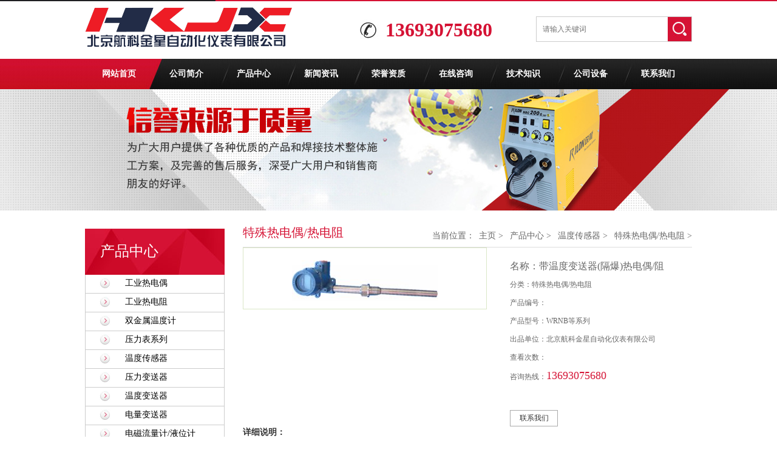

--- FILE ---
content_type: text/html
request_url: http://www.jxyb8.com/product/wenduchuanganyi/teshuredianou_redianzu/109.html
body_size: 7342
content:
<!DOCTYPE html>
<html xmlns="http://www.w3.org/1999/xhtml">
<head>
<meta http-equiv="Content-Type" content="text/html; charset=utf-8" />
<title>带温度变送器(隔爆)热电偶/阻_供应铂铑热电偶_耐磨热电阻和双金属温度计—北京航科金星自动化仪表有限公司</title>
<meta name="keywords" content="带,温度,变送器,隔爆,热电偶,阻,品,详细,介绍," />
<meta name="description" content="品详细介绍： 应用 热电偶 通常和显示仪表、记录仪表、电子计算机等配套使用，输出4-20mA，直接测量生产现场存在碳氯化合物等爆炸物的-200℃-1300℃范围内液体、蒸汽的气体质以及固" />
<link rel="stylesheet" type="text/css" href="/style/css/system.css" />
<link rel="stylesheet" type="text/css" href="/style/css/style.css">
<meta http-equiv="mobile-agent" content="format=xhtml;url=/m/view.php?aid=109">
<script type="text/javascript">if(window.location.toString().indexOf('pref=padindex') != -1){}else{if(/AppleWebKit.*Mobile/i.test(navigator.userAgent) || (/MIDP|SymbianOS|NOKIA|SAMSUNG|LG|NEC|TCL|Alcatel|BIRD|DBTEL|Dopod|PHILIPS|HAIER|LENOVO|MOT-|Nokia|SonyEricsson|SIE-|Amoi|ZTE/.test(navigator.userAgent))){if(window.location.href.indexOf("?mobile")<0){try{if(/Android|Windows Phone|webOS|iPhone|iPod|BlackBerry/i.test(navigator.userAgent)){window.location.href="/m/view.php?aid=109";}else if(/iPad/i.test(navigator.userAgent)){}else{}}catch(e){}}}}</script>
</head>
<body>
<div class="top_c"></div>
<div class="top">
  <div class="w1000">
    <div class="logo"><a href="/" title=""><img src="/style/images/logo.jpg" style="margin-top:10px;" title="" alt=""></a></div>
    <div class="header_right">
      <div class="tell"><span>13693075680</span></div>
      <div class="searcher" id="searcher">
       
         <form  name="formsearch" action="/plus/search.php">
          <input type="submit" name="sub" id="SearchSubmit" class="submit" value="" />
        <input type="hidden" name="kwtype" value="0" />
        <input type="hidden" id="Searchtype" />
        <input type="text" class="txt" name="q" placeholder="请输入关键词"  id="SearchTxt" />
       </form>
      </div>
    </div>
  </div>
  <div class="clear"></div>
</div>

<!-- head end nav start-->
<div class="nav">
  <div class="nav_s">
    <div class="navl">
      <ul>
        <li style="background:none;"><a href="/">网站首页</a></li>
        
        <li><a href="/a/about/" title="公司简介">公司简介</a>
          <div class="drop">
            <div class="clear"></div>
          </div>
        </li>
        
        <li><a href="/product/" title="产品中心">产品中心</a>
          <div class="drop">
            <div class="clear"></div>
          </div>
        </li>
        
        <li><a href="/a/news/" title="新闻资讯">新闻资讯</a>
          <div class="drop">
            <div class="clear"></div>
          </div>
        </li>
        
        <li><a href="/a/rongyu/" title="荣誉资质">荣誉资质</a>
          <div class="drop">
            <div class="clear"></div>
          </div>
        </li>
        
        <li><a href="/a/message/" title="在线咨询">在线咨询</a>
          <div class="drop">
            <div class="clear"></div>
          </div>
        </li>
        
        <li><a href="/a/zhishi/" title="技术知识">技术知识</a>
          <div class="drop">
            <div class="clear"></div>
          </div>
        </li>
        
        <li><a href="/a/shebei/" title="公司设备">公司设备</a>
          <div class="drop">
            <div class="clear"></div>
          </div>
        </li>
        
        <li><a href="/a/contact/" title="联系我们">联系我们</a>
          <div class="drop">
            <div class="clear"></div>
          </div>
        </li>
        
      </ul>
    </div>
  </div>
</div>
<!--nav end banner start!-->
<div class="minBanner" id="minBanner">
  <ul>
    <li><img src="/style/images/banner.jpg" alt="" /></li>
  </ul>
  <div class="tip"></div>
</div>
<div class="wrapper">
  <!-- iproduct start -->
  <div class="w1000 clearfix">
    <div class="sidebar">
    <div class="leftNav">
      <div class="leftNav_s" >
        <h1 style="padding-top:25px;">产品中心</h1>
        <span></span></div>
      <ul>
       
        <li class="item"><a class="nav2" href="/product/redianou/" title="工业热电偶">工业热电偶</a> </li>
       
        <li class="item"><a class="nav2" href="/product/redianzu/" title="工业热电阻">工业热电阻</a> </li>
       
        <li class="item"><a class="nav2" href="/product/suangjinshuwenduyi/" title="双金属温度计">双金属温度计</a> </li>
       
        <li class="item"><a class="nav2" href="/product/yalibiao/" title="压力表系列">压力表系列</a> </li>
       
        <li class="item"><a class="nav2" href="/product/wenduchuanganyi/" title="温度传感器">温度传感器</a> </li>
       
        <li class="item"><a class="nav2" href="/product/yalibiansongqi/" title="压力变送器">压力变送器</a> </li>
       
        <li class="item"><a class="nav2" href="/product/wendubiansongqi/" title="温度变送器">温度变送器</a> </li>
       
        <li class="item"><a class="nav2" href="/product/dianliangbiansongqi/" title="电量变送器">电量变送器</a> </li>
       
        <li class="item"><a class="nav2" href="/product/dianciliuliangji_yeweiji/" title="电磁流量计/液位计">电磁流量计/液位计</a> </li>
       
        <li class="item"><a class="nav2" href="/product/zhinendianlijianceyi/" title="智能电力监测仪">智能电力监测仪</a> </li>
       
        <li class="item"><a class="nav2" href="/product/shuzixianshidiaojieyi/" title="数字显示调节仪">数字显示调节仪</a> </li>
       
        <li class="item"><a class="nav2" href="/product/xinhaogelibiansongqi/" title="信号隔离变送器">信号隔离变送器</a> </li>
       
        <li class="item"><a class="nav2" href="/product/wuzhijiluyi/" title="无纸记录仪">无纸记录仪</a> </li>
       
        <li class="item"><a class="nav2" href="/product/guangxianguanglan/" title="光纤光缆">光纤光缆</a> </li>
       
        <li class="item"><a class="nav2" href="/product/dianqizhuangbeiyongdianlan/" title="电气装备用电缆">电气装备用电缆</a> </li>
       
        <li class="item"><a class="nav2" href="/product/dianlidianlan/" title="电力电缆">电力电缆</a> </li>
       
        <li class="item"><a class="nav2" href="/product/tezhongdianlan/" title="特种电缆">特种电缆</a> </li>
       
        <li class="item"><a class="nav2" href="/product/guanjianyufamen/" title="管件与阀门">管件与阀门</a> </li>
       
        <li class="item"><a class="nav2" href="/product/diyapeidiangui/" title="低压配电柜">低压配电柜</a> </li>
       
        <li class="item"><a class="nav2" href="/product/gaodiyamuxian/" title="高低压母线">高低压母线</a> </li>
       
        <li class="item"><a class="nav2" href="/product/qiaojiaxilie/" title="桥架系列">桥架系列</a> </li>
       
      </ul>
    </div>
    <div class="left-botm"><span>订购热线</span>
      <p class="tel400" id="tel400">13693075680</p>
      <a class="more" href="/a/contact/">在线咨询</a></div>
    <div class="leftCon">
      <div class="title_c">
        <h1>联系我们</h1>
        <h2></h2>
      </div>
      <div class="con"><strong>北京航科金星自动化仪表有限公司</strong><br />
        电话：13693075680<br />
        邮箱：th57170676@163.com<br />
        Q Q：010-52457597<br />
        地址：北京市大兴区西芦城村村民委员会西1200米</div>
    </div>
  </div>
    <div class="ipro">
      <div class="theader">
        <div class="sitepath" id="sitepath">当前位置：<a href='http://www.jxyb8.com/'>主页</a> > <a href='/product/'>产品中心</a> > <a href='/product/wenduchuanganyi/'>温度传感器</a> > <a href='/product/wenduchuanganyi/teshuredianou_redianzu/'>特殊热电偶/热电阻</a> > </div>
        <h3 class="tit">特殊热电偶/热电阻<span class="en"></span></h3>
      </div>
      <div class="content pageProduct2">
        <div class="photo"><img src="/uploads/allimg/190529/1F6213213-0-lp.jpg" alt="带温度变送器(隔爆)热电偶/阻" class="img" /></div>
        <div class="baseInfo">
          <h1>名称：带温度变送器(隔爆)热电偶/阻</h1>
          <p>分类：特殊热电偶/热电阻</p>
<p>产品编号：</p>
<p>产品型号：WRNB等系列</p>
<p>出品单位：北京航科金星自动化仪表有限公司</p>
<p>查看次数：<script src=/plus/count.php?view=yes&aid=109&mid=1 type='text/javascript' language=javascript></script></p>
          <p>咨询热线：<span class="format400">13693075680</span></p>
          <p class="button"><a class='btn' href='/a/contact/'>联系我们</a></p>
        </div>
        <div class="clearfix"></div>
        <div class="detaiTit">详细说明：</div>
        <div class="detaiInfo">
        <table align="center" border="0" cellpadding="0" cellspacing="0" style="font-family: 宋体, Arial, sans-serif; border-collapse: collapse; color: rgb(94, 115, 145);" width="98%">
	<tbody style="border-width: 0px; border-style: initial; border-color: initial; outline-width: 0px; padding: 0px; outline-style: none; margin: 0px;">
		<tr style="border-width: 0px; border-style: initial; border-color: initial; vertical-align: top; outline-width: 0px; padding: 0px; outline-style: none; margin: 0px;">
			<td colspan="2" style="vertical-align: middle; word-break: break-all; font-variant-numeric: normal; font-variant-east-asian: normal; line-height: normal; font-stretch: normal;">
				<h2 class="tt" style="font-size: 12px; border-width: 0px; border-style: initial; border-color: initial; float: left; font-weight: bolder; color: rgb(255, 255, 255); outline-width: 0px; padding: 9px 0px 0px 15px; outline-style: none; margin: 0px; display: inline;">
					品详细介绍：</h2>
			</td>
		</tr>
		<tr style="border-width: 0px; border-style: initial; border-color: initial; vertical-align: top; outline-width: 0px; padding: 0px; outline-style: none; margin: 0px;">
			<td colspan="2" style="vertical-align: middle; word-break: break-all; font-variant-numeric: normal; font-variant-east-asian: normal; line-height: 24px; font-stretch: normal;">
				<p style="border-width: 0px; border-style: initial; border-color: initial; outline-width: 0px; padding: 0px; outline-style: none; margin: 0px 0px 20px; text-indent: 2em;">
					<img border="0" src="/uploads/allimg/190529/1F6213213-0.jpg" style="border-width: 0px; border-style: initial; border-color: rgb(0, 0, 0); vertical-align: middle; outline-width: 0px; padding: 0px; outline-style: none; margin: 0px;" /></p>
				<p style="border-width: 0px; border-style: initial; border-color: initial; outline-width: 0px; padding: 0px; outline-style: none; margin: 0px 0px 20px; text-indent: 2em;">
					&nbsp;</p>
				<table align="center" border="0" cellpadding="0" cellspacing="0" height="18" style="BORDER-COLLAPSE: collapse" width="90%">
					<tbody style="border-width: 0px; border-style: initial; border-color: initial; outline-width: 0px; padding: 0px; outline-style: none; margin: 0px;">
						<tr style="border-width: 0px; border-style: initial; border-color: initial; vertical-align: top; outline-width: 0px; padding: 0px; outline-style: none; margin: 0px;">
							<td style="vertical-align: middle; word-break: break-all; font-variant-numeric: normal; font-variant-east-asian: normal; line-height: normal; font-stretch: normal;" width="1%">
								<img height="20" src="" style="border-width: 0px; border-style: initial; border-color: initial; vertical-align: middle; outline-width: 0px; padding: 0px; outline-style: none; margin: 0px;" width="5" /></td>
							<td style="vertical-align: middle; word-break: break-all; font-variant-numeric: normal; font-variant-east-asian: normal; line-height: normal; font-stretch: normal;" width="1%">
								&nbsp;</td>
							<td style="vertical-align: middle; word-break: break-all; font-variant-numeric: normal; font-variant-east-asian: normal; line-height: normal; font-stretch: normal;" width="76%">
								应用</td>
							<td align="right" style="vertical-align: middle; word-break: break-all; font-variant-numeric: normal; font-variant-east-asian: normal; line-height: normal; font-stretch: normal;" width="22%">
								&nbsp;</td>
						</tr>
					</tbody>
				</table>
				<br />
				<table align="center" bgcolor="#dfdfdf" border="0" cellpadding="0" cellspacing="0" style="BORDER-COLLAPSE: collapse" width="90%">
					<tbody style="border-width: 0px; border-style: initial; border-color: initial; outline-width: 0px; padding: 0px; outline-style: none; margin: 0px;">
						<tr bgcolor="#efefef" style="border-width: 0px; border-style: initial; border-color: initial; vertical-align: top; outline-width: 0px; padding: 0px; outline-style: none; margin: 0px;">
							<td bgcolor="#ffffff" height="20" style="vertical-align: middle; word-break: break-all; font-variant-numeric: normal; font-variant-east-asian: normal; line-height: normal; font-stretch: normal;">
								<font size="2">&nbsp;&nbsp;&nbsp;&nbsp;<strong style="font-size: 13px; border-width: 0px; border-style: initial; border-color: initial; outline-width: 0px; padding: 0px; outline-style: none; margin: 0px;">热电偶</strong>通常和显示仪表、记录仪表、电子计算机等配套使用，输出4-20mA，直接测量生产现场存在碳氯化合物等爆炸物的-200℃-1300℃范围内液体、蒸汽的气体&nbsp;质以及固体表面温度。</font></td>
						</tr>
					</tbody>
				</table>
				<br />
				<table align="center" border="0" cellpadding="0" cellspacing="0" height="18" style="BORDER-COLLAPSE: collapse" width="90%">
					<tbody style="border-width: 0px; border-style: initial; border-color: initial; outline-width: 0px; padding: 0px; outline-style: none; margin: 0px;">
						<tr style="border-width: 0px; border-style: initial; border-color: initial; vertical-align: top; outline-width: 0px; padding: 0px; outline-style: none; margin: 0px;">
							<td style="vertical-align: middle; word-break: break-all; font-variant-numeric: normal; font-variant-east-asian: normal; line-height: normal; font-stretch: normal;" width="1%">
								<img height="20" src="" style="border-width: 0px; border-style: initial; border-color: initial; vertical-align: middle; outline-width: 0px; padding: 0px; outline-style: none; margin: 0px;" width="5" /></td>
							<td style="vertical-align: middle; word-break: break-all; font-variant-numeric: normal; font-variant-east-asian: normal; line-height: normal; font-stretch: normal;" width="1%">
								&nbsp;</td>
							<td style="vertical-align: middle; word-break: break-all; font-variant-numeric: normal; font-variant-east-asian: normal; line-height: normal; font-stretch: normal;" width="76%">
								特点</td>
							<td align="right" style="vertical-align: middle; word-break: break-all; font-variant-numeric: normal; font-variant-east-asian: normal; line-height: normal; font-stretch: normal;" width="22%">
								&nbsp;</td>
						</tr>
					</tbody>
				</table>
				<br />
				<table align="center" bgcolor="#dfdfdf" border="0" cellpadding="0" cellspacing="1" style="BORDER-COLLAPSE: collapse" width="90%">
					<tbody style="border-width: 0px; border-style: initial; border-color: initial; outline-width: 0px; padding: 0px; outline-style: none; margin: 0px;">
						<tr bgcolor="#efefef" style="border-width: 0px; border-style: initial; border-color: initial; vertical-align: top; outline-width: 0px; padding: 0px; outline-style: none; margin: 0px;">
							<td bgcolor="#ffffff" height="20" style="vertical-align: middle; word-break: break-all; font-variant-numeric: normal; font-variant-east-asian: normal; line-height: normal; font-stretch: normal;">
								<div align="left" style="border-width: 0px; border-style: initial; border-color: initial; outline-width: 0px; padding: 0px; font-variant-numeric: normal; font-variant-east-asian: normal; line-height: normal; outline-style: none; margin: 0px; font-stretch: normal;">
									<font size="2">二线制输出4-20mA，抗干扰能力强；</font></div>
							</td>
						</tr>
						<tr bgcolor="#ffffff" style="border-width: 0px; border-style: initial; border-color: initial; vertical-align: top; outline-width: 0px; padding: 0px; outline-style: none; margin: 0px;">
							<td height="20" style="vertical-align: middle; word-break: break-all; font-variant-numeric: normal; font-variant-east-asian: normal; line-height: normal; font-stretch: normal;">
								<div align="left" style="border-width: 0px; border-style: initial; border-color: initial; outline-width: 0px; padding: 0px; font-variant-numeric: normal; font-variant-east-asian: normal; line-height: normal; outline-style: none; margin: 0px; font-stretch: normal;">
									<font size="2">节省补偿导线及安装温度变送器费用；</font></div>
							</td>
						</tr>
						<tr bgcolor="#ffffff" style="border-width: 0px; border-style: initial; border-color: initial; vertical-align: top; outline-width: 0px; padding: 0px; outline-style: none; margin: 0px;">
							<td height="2" style="vertical-align: middle; word-break: break-all; font-variant-numeric: normal; font-variant-east-asian: normal; line-height: normal; font-stretch: normal;">
								<font size="2">节省范围大；</font></td>
						</tr>
						<tr bgcolor="#ffffff" style="border-width: 0px; border-style: initial; border-color: initial; vertical-align: top; outline-width: 0px; padding: 0px; outline-style: none; margin: 0px;">
							<td height="20" style="vertical-align: middle; word-break: break-all; font-variant-numeric: normal; font-variant-east-asian: normal; line-height: normal; font-stretch: normal;">
								<font size="2">冷端温度自动补偿，非线性校正电路；</font><font face="宋体">&nbsp;</font></td>
						</tr>
					</tbody>
				</table>
				<br />
				<table align="center" border="0" cellpadding="0" cellspacing="0" height="18" style="BORDER-COLLAPSE: collapse" width="90%">
					<tbody style="border-width: 0px; border-style: initial; border-color: initial; outline-width: 0px; padding: 0px; outline-style: none; margin: 0px;">
						<tr style="border-width: 0px; border-style: initial; border-color: initial; vertical-align: top; outline-width: 0px; padding: 0px; outline-style: none; margin: 0px;">
							<td style="vertical-align: middle; word-break: break-all; font-variant-numeric: normal; font-variant-east-asian: normal; line-height: normal; font-stretch: normal;" width="1%">
								<img height="20" src="" style="border-width: 0px; border-style: initial; border-color: initial; vertical-align: middle; outline-width: 0px; padding: 0px; outline-style: none; margin: 0px;" width="5" /></td>
							<td style="vertical-align: middle; word-break: break-all; font-variant-numeric: normal; font-variant-east-asian: normal; line-height: normal; font-stretch: normal;" width="1%">
								&nbsp;</td>
							<td style="vertical-align: middle; word-break: break-all; font-variant-numeric: normal; font-variant-east-asian: normal; line-height: normal; font-stretch: normal;" width="76%">
								工作原理</td>
							<td align="right" style="vertical-align: middle; word-break: break-all; font-variant-numeric: normal; font-variant-east-asian: normal; line-height: normal; font-stretch: normal;" width="22%">
								&nbsp;</td>
						</tr>
					</tbody>
				</table>
				<br />
				<table align="center" bgcolor="#dfdfdf" border="0" cellpadding="0" cellspacing="1" style="BORDER-COLLAPSE: collapse" width="90%">
					<tbody style="border-width: 0px; border-style: initial; border-color: initial; outline-width: 0px; padding: 0px; outline-style: none; margin: 0px;">
						<tr bgcolor="#ffffff" style="border-width: 0px; border-style: initial; border-color: initial; vertical-align: top; outline-width: 0px; padding: 0px; outline-style: none; margin: 0px;">
							<td height="20" style="vertical-align: middle; word-break: break-all; font-variant-numeric: normal; font-variant-east-asian: normal; line-height: normal; font-stretch: normal;">
								&nbsp;&nbsp;&nbsp;&nbsp;<a href="http://www.jxyb8.com/" style="text-decoration-line: none; border-width: 0px; border-style: initial; border-color: initial; font-family: 宋体, Arial, Helvetica, sans-serif; color: rgb(51, 51, 51); outline-width: medium; padding: 0px; outline-style: none; margin: 0px;">热电偶</a>（阻）在工作状态下所测得的热电势（电阻）的变化，经过温度变送器的电桥产生不平衡信号，经放大后转换成为<font face="宋体">4-20mA</font>电信号给工作仪表，工作仪表便显示所对应的温度值。</td>
						</tr>
						<tr bgcolor="#ffffff" style="border-width: 0px; border-style: initial; border-color: initial; vertical-align: top; outline-width: 0px; padding: 0px; outline-style: none; margin: 0px;">
							<td height="20" style="vertical-align: middle; word-break: break-all; font-variant-numeric: normal; font-variant-east-asian: normal; line-height: normal; font-stretch: normal;">
								&nbsp;&nbsp;&nbsp;&nbsp;隔爆热电偶（阻）利用间隙隔爆原理，当腔内发生爆炸时，能通过接合面间隙熄火和冷却，使爆炸后的火焰和温度传不到腔外，从而进行测温。热电偶（阻）产生的热电势（电阻值）经过温度变送器的电桥产生不平衡信号，经放大后转换成为<font face="宋体">4-20mA的直流电信号给工人仪表，工作<font face="宋体"><font face="宋体">仪表显示出所对应的温度值。</font></font></font></td>
						</tr>
					</tbody>
				</table>
				<br />
				<table align="center" border="0" cellpadding="0" cellspacing="0" height="18" style="BORDER-COLLAPSE: collapse" width="90%">
					<tbody style="border-width: 0px; border-style: initial; border-color: initial; outline-width: 0px; padding: 0px; outline-style: none; margin: 0px;">
						<tr style="border-width: 0px; border-style: initial; border-color: initial; vertical-align: top; outline-width: 0px; padding: 0px; outline-style: none; margin: 0px;">
							<td style="vertical-align: middle; word-break: break-all; font-variant-numeric: normal; font-variant-east-asian: normal; line-height: normal; font-stretch: normal;" width="1%">
								<img height="20" src="" style="border-width: 0px; border-style: initial; border-color: initial; vertical-align: middle; outline-width: 0px; padding: 0px; outline-style: none; margin: 0px;" width="5" /></td>
							<td style="vertical-align: middle; word-break: break-all; font-variant-numeric: normal; font-variant-east-asian: normal; line-height: normal; font-stretch: normal;" width="1%">
								&nbsp;</td>
							<td style="vertical-align: middle; word-break: break-all; font-variant-numeric: normal; font-variant-east-asian: normal; line-height: normal; font-stretch: normal;" width="76%">
								主要技术参数</td>
							<td align="right" style="vertical-align: middle; word-break: break-all; font-variant-numeric: normal; font-variant-east-asian: normal; line-height: normal; font-stretch: normal;" width="22%">
								&nbsp;</td>
						</tr>
					</tbody>
				</table>
				<br />
				<table align="center" bgcolor="#dfdfdf" border="0" cellpadding="0" cellspacing="1" style="BORDER-COLLAPSE: collapse" width="90%">
					<tbody style="border-width: 0px; border-style: initial; border-color: initial; outline-width: 0px; padding: 0px; outline-style: none; margin: 0px;">
						<tr bgcolor="#ffffff" style="border-width: 0px; border-style: initial; border-color: initial; vertical-align: top; outline-width: 0px; padding: 0px; outline-style: none; margin: 0px;">
							<td height="85" style="vertical-align: middle; word-break: break-all; font-variant-numeric: normal; font-variant-east-asian: normal; line-height: normal; font-stretch: normal;">
								<div style="border-width: 0px; border-style: initial; border-color: initial; outline-width: 0px; padding: 0px; font-variant-numeric: normal; font-variant-east-asian: normal; line-height: normal; outline-style: none; margin: 0px; font-stretch: normal;">
									<font size="2">产品执行标准&nbsp;</font><br />
									<font size="2">IEC584</font><br />
									<font size="2">IEC751</font><br />
									<font size="2">IEC1515</font><br />
									<font size="2">JB/T5518-91</font><br />
									<font size="2">JB/T7391-94</font>&nbsp;&nbsp;</div>
							</td>
						</tr>
					</tbody>
				</table>
				<br />
				<table align="center" border="0" cellpadding="0" cellspacing="0" height="18" style="BORDER-COLLAPSE: collapse" width="90%">
					<tbody style="border-width: 0px; border-style: initial; border-color: initial; outline-width: 0px; padding: 0px; outline-style: none; margin: 0px;">
						<tr style="border-width: 0px; border-style: initial; border-color: initial; vertical-align: top; outline-width: 0px; padding: 0px; outline-style: none; margin: 0px;">
							<td style="vertical-align: middle; word-break: break-all; font-variant-numeric: normal; font-variant-east-asian: normal; line-height: normal; font-stretch: normal;" width="1%">
								<img height="20" src="" style="border-width: 0px; border-style: initial; border-color: initial; vertical-align: middle; outline-width: 0px; padding: 0px; outline-style: none; margin: 0px;" width="5" /></td>
							<td style="vertical-align: middle; word-break: break-all; font-variant-numeric: normal; font-variant-east-asian: normal; line-height: normal; font-stretch: normal;" width="1%">
								&nbsp;</td>
							<td style="vertical-align: middle; word-break: break-all; font-variant-numeric: normal; font-variant-east-asian: normal; line-height: normal; font-stretch: normal;" width="76%">
								测量范围及允差</td>
							<td align="right" style="vertical-align: middle; word-break: break-all; font-variant-numeric: normal; font-variant-east-asian: normal; line-height: normal; font-stretch: normal;" width="22%">
								&nbsp;</td>
						</tr>
					</tbody>
				</table>
				<br />
				<table align="center" bgcolor="#dfdfdf" border="0" cellpadding="0" cellspacing="0" style="BORDER-COLLAPSE: collapse" width="90%">
					<tbody style="border-width: 0px; border-style: initial; border-color: initial; outline-width: 0px; padding: 0px; outline-style: none; margin: 0px;">
						<tr bgcolor="#efefef" style="border-width: 0px; border-style: initial; border-color: initial; vertical-align: top; outline-width: 0px; padding: 0px; outline-style: none; margin: 0px;">
							<td bgcolor="#ffffff" height="4" style="vertical-align: middle; word-break: break-all; font-variant-numeric: normal; font-variant-east-asian: normal; line-height: normal; font-stretch: normal;">
								<div align="left" style="border-width: 0px; border-style: initial; border-color: initial; outline-width: 0px; padding: 0px; font-variant-numeric: normal; font-variant-east-asian: normal; line-height: normal; outline-style: none; margin: 0px; font-stretch: normal;">
									<font size="2">&nbsp;&nbsp;&nbsp;&nbsp;<font size="2">1）热电阻</font><font size="2">测温范围及允差</font></font></div>
							</td>
						</tr>
					</tbody>
				</table>
				<table align="center" border="1" cellpadding="0" cellspacing="0" height="95" style="BORDER-COLLAPSE: collapse" width="90%">
					<tbody style="border-width: 0px; border-style: initial; border-color: initial; outline-width: 0px; padding: 0px; outline-style: none; margin: 0px;">
						<tr bgcolor="#efefef" style="border-width: 0px; border-style: initial; border-color: initial; vertical-align: top; outline-width: 0px; padding: 0px; outline-style: none; margin: 0px;">
							<td align="center" height="26" style="vertical-align: middle; word-break: break-all; font-variant-numeric: normal; font-variant-east-asian: normal; line-height: normal; font-stretch: normal;" width="15%">
								<font color="#000000" size="2">型&nbsp; 号</font></td>
							<td align="center" height="26" style="vertical-align: middle; word-break: break-all; font-variant-numeric: normal; font-variant-east-asian: normal; line-height: normal; font-stretch: normal;" width="19%">
								<font color="#000000" size="2">分 度 号</font></td>
							<td align="center" height="26" style="vertical-align: middle; word-break: break-all; font-variant-numeric: normal; font-variant-east-asian: normal; line-height: normal; font-stretch: normal;" width="20%">
								<font color="#000000"><font size="2">测</font><font size="2">温范围℃</font></font></td>
							<td align="center" height="26" style="vertical-align: middle; word-break: break-all; font-variant-numeric: normal; font-variant-east-asian: normal; line-height: normal; font-stretch: normal;" width="17%">
								<font color="#000000"><font size="2">精</font><font size="2">度等级</font></font></td>
							<td align="center" height="26" style="vertical-align: middle; word-break: break-all; font-variant-numeric: normal; font-variant-east-asian: normal; line-height: normal; font-stretch: normal;" width="29%">
								<font color="#000000" size="2">允许偏差</font></td>
						</tr>
						<tr style="border-width: 0px; border-style: initial; border-color: initial; vertical-align: top; outline-width: 0px; padding: 0px; outline-style: none; margin: 0px;">
							<td align="center" height="20" style="vertical-align: middle; word-break: break-all; font-variant-numeric: normal; font-variant-east-asian: normal; line-height: normal; font-stretch: normal;" width="15%">
								<font color="#000000" size="2">&nbsp;&nbsp;</font><font color="#000000" size="2">WZPB</font></td>
							<td align="center" height="20" style="vertical-align: middle; word-break: break-all; font-variant-numeric: normal; font-variant-east-asian: normal; line-height: normal; font-stretch: normal;" width="19%">
								<font color="#000000" size="2">Pt100</font></td>
							<td align="center" height="20" style="vertical-align: middle; word-break: break-all; font-variant-numeric: normal; font-variant-east-asian: normal; line-height: normal; font-stretch: normal;" width="20%">
								<font color="#000000" size="2">-200-+500</font></td>
							<td align="center" height="20" style="vertical-align: middle; word-break: break-all; font-variant-numeric: normal; font-variant-east-asian: normal; line-height: normal; font-stretch: normal;" width="17%">
								<div align="left" style="border-width: 0px; border-style: initial; border-color: initial; outline-width: 0px; padding: 0px; font-variant-numeric: normal; font-variant-east-asian: normal; line-height: normal; outline-style: none; margin: 0px; font-stretch: normal;">
									<font color="#000000" size="2">A级&nbsp;&nbsp;</font><font color="#000000"><font size="2">B</font><font size="2">级</font></font></div>
							</td>
							<td align="center" height="20" style="vertical-align: middle; word-break: break-all; font-variant-numeric: normal; font-variant-east-asian: normal; line-height: normal; font-stretch: normal;" width="29%">
								<div style="border-width: 0px; border-style: initial; border-color: initial; outline-width: 0px; padding: 0px; font-variant-numeric: normal; font-variant-east-asian: normal; line-height: normal; outline-style: none; margin: 0px; font-stretch: normal;">
									<font color="#000000" size="2">&plusmn;(0.15+0.002ItI)</font></div>
								<div style="border-width: 0px; border-style: initial; border-color: initial; outline-width: 0px; padding: 0px; font-variant-numeric: normal; font-variant-east-asian: normal; line-height: normal; outline-style: none; margin: 0px; font-stretch: normal;">
									<font color="#000000" size="2">&plusmn;(0.30+0.005 ItI)</font></div>
							</td>
						</tr>
						<tr style="border-width: 0px; border-style: initial; border-color: initial; vertical-align: top; outline-width: 0px; padding: 0px; outline-style: none; margin: 0px;">
							<td align="center" height="31" style="vertical-align: middle; word-break: break-all; font-variant-numeric: normal; font-variant-east-asian: normal; line-height: normal; font-stretch: normal;" width="15%">
								<font color="#000000" size="2">WZCB</font></td>
							<td align="center" height="31" style="vertical-align: middle; word-break: break-all; font-variant-numeric: normal; font-variant-east-asian: normal; line-height: normal; font-stretch: normal;" width="19%">
								<font color="#000000" size="2">Cu50&nbsp; Cu100</font></td>
							<td align="center" height="31" style="vertical-align: middle; word-break: break-all; font-variant-numeric: normal; font-variant-east-asian: normal; line-height: normal; font-stretch: normal;" width="20%">
								<font color="#000000" size="2">-50-+100</font></td>
							<td align="center" height="31" style="vertical-align: middle; word-break: break-all; font-variant-numeric: normal; font-variant-east-asian: normal; line-height: normal; font-stretch: normal;" width="17%">
								<font color="#000000">　</font></td>
							<td align="center" height="31" style="vertical-align: middle; word-break: break-all; font-variant-numeric: normal; font-variant-east-asian: normal; line-height: normal; font-stretch: normal;" width="29%">
								<font color="#000000" size="2">&plusmn;(0.30+0.005 ItI)</font></td>
						</tr>
					</tbody>
				</table>
				<br />
				<table align="center" bgcolor="#dfdfdf" border="0" cellpadding="0" cellspacing="0" style="BORDER-COLLAPSE: collapse" width="90%">
					<tbody style="border-width: 0px; border-style: initial; border-color: initial; outline-width: 0px; padding: 0px; outline-style: none; margin: 0px;">
						<tr bgcolor="#efefef" style="border-width: 0px; border-style: initial; border-color: initial; vertical-align: top; outline-width: 0px; padding: 0px; outline-style: none; margin: 0px;">
							<td bgcolor="#ffffff" height="4" style="vertical-align: middle; word-break: break-all; font-variant-numeric: normal; font-variant-east-asian: normal; line-height: normal; font-stretch: normal;">
								<div align="left" style="border-width: 0px; border-style: initial; border-color: initial; outline-width: 0px; padding: 0px; font-variant-numeric: normal; font-variant-east-asian: normal; line-height: normal; outline-style: none; margin: 0px; font-stretch: normal;">
									<font size="2">&nbsp;&nbsp;&nbsp;&nbsp;<font size="2">2）热电偶</font><font size="2">测温范围及允差</font></font></div>
							</td>
						</tr>
					</tbody>
				</table>
				<table align="center" border="1" cellpadding="0" cellspacing="0" style="BORDER-COLLAPSE: collapse" width="90%">
					<tbody style="border-width: 0px; border-style: initial; border-color: initial; outline-width: 0px; padding: 0px; outline-style: none; margin: 0px;">
						<tr bgcolor="#efefef" style="border-width: 0px; border-style: initial; border-color: initial; vertical-align: top; outline-width: 0px; padding: 0px; outline-style: none; margin: 0px;">
							<td align="center" rowspan="3" style="vertical-align: middle; word-break: break-all; font-variant-numeric: normal; font-variant-east-asian: normal; line-height: normal; font-stretch: normal;" width="16%">
								<font color="#000000" size="2">型&nbsp; 号</font></td>
							<td align="center" rowspan="3" style="vertical-align: middle; word-break: break-all; font-variant-numeric: normal; font-variant-east-asian: normal; line-height: normal; font-stretch: normal;" width="13%">
								<font color="#000000"><font size="2">分</font><font size="2">&nbsp;度 号</font></font></td>
							<td align="center" colspan="4" style="vertical-align: middle; word-break: break-all; font-variant-numeric: normal; font-variant-east-asian: normal; line-height: normal; font-stretch: normal;" width="71%">
								<font color="#000000" size="2">允&nbsp; 差&nbsp; 等&nbsp; 级</font></td>
						</tr>
						<tr style="border-width: 0px; border-style: initial; border-color: initial; vertical-align: top; outline-width: 0px; padding: 0px; outline-style: none; margin: 0px;">
							<td align="center" colspan="2" style="vertical-align: middle; word-break: break-all; font-variant-numeric: normal; font-variant-east-asian: normal; line-height: normal; font-stretch: normal;" width="37%">
								<font color="#000000" size="2">I</font></td>
							<td align="center" colspan="2" style="vertical-align: middle; word-break: break-all; font-variant-numeric: normal; font-variant-east-asian: normal; line-height: normal; font-stretch: normal;" width="34%">
								<font color="#000000" size="2">II</font></td>
						</tr>
						<tr style="border-width: 0px; border-style: initial; border-color: initial; vertical-align: top; outline-width: 0px; padding: 0px; outline-style: none; margin: 0px;">
							<td align="center" style="vertical-align: middle; word-break: break-all; font-variant-numeric: normal; font-variant-east-asian: normal; line-height: normal; font-stretch: normal;" width="20%">
								<font color="#000000" size="2">允 差 值</font></td>
							<td align="center" style="vertical-align: middle; word-break: break-all; font-variant-numeric: normal; font-variant-east-asian: normal; line-height: normal; font-stretch: normal;" width="17%">
								<font color="#000000"><font size="2">测温范围℃</font></font></td>
							<td align="center" style="vertical-align: middle; word-break: break-all; font-variant-numeric: normal; font-variant-east-asian: normal; line-height: normal; font-stretch: normal;" width="17%">
								<font color="#000000"><font size="2">允</font><font size="2">&nbsp;差 值</font></font></td>
							<td align="center" style="vertical-align: middle; word-break: break-all; font-variant-numeric: normal; font-variant-east-asian: normal; line-height: normal; font-stretch: normal;" width="17%">
								<font color="#000000" size="2">测温范围</font></td>
						</tr>
						<tr style="border-width: 0px; border-style: initial; border-color: initial; vertical-align: top; outline-width: 0px; padding: 0px; outline-style: none; margin: 0px;">
							<td align="center" rowspan="2" style="vertical-align: middle; word-break: break-all; font-variant-numeric: normal; font-variant-east-asian: normal; line-height: normal; font-stretch: normal;" width="16%">
								<font size="2">WRNB</font></td>
							<td align="center" rowspan="2" style="vertical-align: middle; word-break: break-all; font-variant-numeric: normal; font-variant-east-asian: normal; line-height: normal; font-stretch: normal;" width="13%">
								<font size="2">&nbsp;K</font></td>
							<td align="center" style="vertical-align: middle; word-break: break-all; font-variant-numeric: normal; font-variant-east-asian: normal; line-height: normal; font-stretch: normal;" width="20%">
								<font size="2">&plusmn;1.5℃</font></td>
							<td align="center" style="vertical-align: middle; word-break: break-all; font-variant-numeric: normal; font-variant-east-asian: normal; line-height: normal; font-stretch: normal;" width="17%">
								<font size="2">-40-375</font></td>
							<td align="center" style="vertical-align: middle; word-break: break-all; font-variant-numeric: normal; font-variant-east-asian: normal; line-height: normal; font-stretch: normal;" width="17%">
								<font size="2">&plusmn;2.5℃</font></td>
							<td align="center" style="vertical-align: middle; word-break: break-all; font-variant-numeric: normal; font-variant-east-asian: normal; line-height: normal; font-stretch: normal;" width="17%">
								<font size="2">-40-333</font></td>
						</tr>
						<tr style="border-width: 0px; border-style: initial; border-color: initial; vertical-align: top; outline-width: 0px; padding: 0px; outline-style: none; margin: 0px;">
							<td align="center" style="vertical-align: middle; word-break: break-all; font-variant-numeric: normal; font-variant-east-asian: normal; line-height: normal; font-stretch: normal;" width="20%">
								<font size="2">&plusmn;0.004 ItI</font></td>
							<td align="center" style="vertical-align: middle; word-break: break-all; font-variant-numeric: normal; font-variant-east-asian: normal; line-height: normal; font-stretch: normal;" width="17%">
								<font size="2">375-1000</font></td>
							<td align="center" style="vertical-align: middle; word-break: break-all; font-variant-numeric: normal; font-variant-east-asian: normal; line-height: normal; font-stretch: normal;" width="17%">
								<font size="2">0.0075 ItI</font></td>
							<td align="center" style="vertical-align: middle; word-break: break-all; font-variant-numeric: normal; font-variant-east-asian: normal; line-height: normal; font-stretch: normal;" width="17%">
								<font size="2">333-1200</font></td>
						</tr>
						<tr style="border-width: 0px; border-style: initial; border-color: initial; vertical-align: top; outline-width: 0px; padding: 0px; outline-style: none; margin: 0px;">
							<td align="center" rowspan="2" style="vertical-align: middle; word-break: break-all; font-variant-numeric: normal; font-variant-east-asian: normal; line-height: normal; font-stretch: normal;" width="16%">
								<font size="2">WRMB</font></td>
							<td align="center" rowspan="2" style="vertical-align: middle; word-break: break-all; font-variant-numeric: normal; font-variant-east-asian: normal; line-height: normal; font-stretch: normal;" width="13%">
								<font size="2">N</font></td>
							<td align="center" style="vertical-align: middle; word-break: break-all; font-variant-numeric: normal; font-variant-east-asian: normal; line-height: normal; font-stretch: normal;" width="20%">
								<font size="2">&plusmn;1.5℃</font></td>
							<td align="center" style="vertical-align: middle; word-break: break-all; font-variant-numeric: normal; font-variant-east-asian: normal; line-height: normal; font-stretch: normal;" width="17%">
								<font size="2">-40-375</font></td>
							<td align="center" style="vertical-align: middle; word-break: break-all; font-variant-numeric: normal; font-variant-east-asian: normal; line-height: normal; font-stretch: normal;" width="17%">
								<font size="2">&plusmn;2.5℃</font></td>
							<td align="center" style="vertical-align: middle; word-break: break-all; font-variant-numeric: normal; font-variant-east-asian: normal; line-height: normal; font-stretch: normal;" width="17%">
								<font size="2">-40-333</font></td>
						</tr>
						<tr style="border-width: 0px; border-style: initial; border-color: initial; vertical-align: top; outline-width: 0px; padding: 0px; outline-style: none; margin: 0px;">
							<td align="center" style="vertical-align: middle; word-break: break-all; font-variant-numeric: normal; font-variant-east-asian: normal; line-height: normal; font-stretch: normal;" width="20%">
								<font size="2">&plusmn;0.004 ItI</font></td>
							<td align="center" style="vertical-align: middle; word-break: break-all; font-variant-numeric: normal; font-variant-east-asian: normal; line-height: normal; font-stretch: normal;" width="17%">
								<font size="2">375-1000</font></td>
							<td align="center" style="vertical-align: middle; word-break: break-all; font-variant-numeric: normal; font-variant-east-asian: normal; line-height: normal; font-stretch: normal;" width="17%">
								<font size="2">0.0075 ItI</font></td>
							<td align="center" style="vertical-align: middle; word-break: break-all; font-variant-numeric: normal; font-variant-east-asian: normal; line-height: normal; font-stretch: normal;" width="17%">
								<font size="2">333-1200</font></td>
						</tr>
						<tr style="border-width: 0px; border-style: initial; border-color: initial; vertical-align: top; outline-width: 0px; padding: 0px; outline-style: none; margin: 0px;">
							<td align="center" rowspan="2" style="vertical-align: middle; word-break: break-all; font-variant-numeric: normal; font-variant-east-asian: normal; line-height: normal; font-stretch: normal;" width="16%">
								<font size="2">WREB</font></td>
							<td align="center" rowspan="2" style="vertical-align: middle; word-break: break-all; font-variant-numeric: normal; font-variant-east-asian: normal; line-height: normal; font-stretch: normal;" width="13%">
								<font size="2">E</font></td>
							<td align="center" style="vertical-align: middle; word-break: break-all; font-variant-numeric: normal; font-variant-east-asian: normal; line-height: normal; font-stretch: normal;" width="20%">
								<font size="2">&plusmn;1.5℃</font></td>
							<td align="center" style="vertical-align: middle; word-break: break-all; font-variant-numeric: normal; font-variant-east-asian: normal; line-height: normal; font-stretch: normal;" width="17%">
								<font size="2">-40-375</font></td>
							<td align="center" style="vertical-align: middle; word-break: break-all; font-variant-numeric: normal; font-variant-east-asian: normal; line-height: normal; font-stretch: normal;" width="17%">
								<font size="2">&plusmn;1.5℃</font></td>
							<td align="center" style="vertical-align: middle; word-break: break-all; font-variant-numeric: normal; font-variant-east-asian: normal; line-height: normal; font-stretch: normal;" width="17%">
								<font size="2">-40-333</font></td>
						</tr>
						<tr style="border-width: 0px; border-style: initial; border-color: initial; vertical-align: top; outline-width: 0px; padding: 0px; outline-style: none; margin: 0px;">
							<td align="center" style="vertical-align: middle; word-break: break-all; font-variant-numeric: normal; font-variant-east-asian: normal; line-height: normal; font-stretch: normal;" width="20%">
								<font size="2">&plusmn;0.004 ItI</font></td>
							<td align="center" style="vertical-align: middle; word-break: break-all; font-variant-numeric: normal; font-variant-east-asian: normal; line-height: normal; font-stretch: normal;" width="17%">
								<font size="2">375-800</font></td>
							<td align="center" style="vertical-align: middle; word-break: break-all; font-variant-numeric: normal; font-variant-east-asian: normal; line-height: normal; font-stretch: normal;" width="17%">
								<font size="2">0.004 ItI</font></td>
							<td align="center" style="vertical-align: middle; word-break: break-all; font-variant-numeric: normal; font-variant-east-asian: normal; line-height: normal; font-stretch: normal;" width="17%">
								<font size="2">333-900</font></td>
						</tr>
						<tr style="border-width: 0px; border-style: initial; border-color: initial; vertical-align: top; outline-width: 0px; padding: 0px; outline-style: none; margin: 0px;">
							<td align="center" rowspan="2" style="vertical-align: middle; word-break: break-all; font-variant-numeric: normal; font-variant-east-asian: normal; line-height: normal; font-stretch: normal;" width="16%">
								<font size="2">WRFB</font></td>
							<td align="center" rowspan="2" style="vertical-align: middle; word-break: break-all; font-variant-numeric: normal; font-variant-east-asian: normal; line-height: normal; font-stretch: normal;" width="13%">
								<font size="2">J</font></td>
							<td align="center" style="vertical-align: middle; word-break: break-all; font-variant-numeric: normal; font-variant-east-asian: normal; line-height: normal; font-stretch: normal;" width="20%">
								<font size="2">&plusmn;1.5℃</font></td>
							<td align="center" style="vertical-align: middle; word-break: break-all; font-variant-numeric: normal; font-variant-east-asian: normal; line-height: normal; font-stretch: normal;" width="17%">
								<font size="2">-40-375</font></td>
							<td align="center" style="vertical-align: middle; word-break: break-all; font-variant-numeric: normal; font-variant-east-asian: normal; line-height: normal; font-stretch: normal;" width="17%">
								<font size="2">&plusmn;1.5℃</font></td>
							<td align="center" style="vertical-align: middle; word-break: break-all; font-variant-numeric: normal; font-variant-east-asian: normal; line-height: normal; font-stretch: normal;" width="17%">
								<font size="2">-40-333</font></td>
						</tr>
						<tr style="border-width: 0px; border-style: initial; border-color: initial; vertical-align: top; outline-width: 0px; padding: 0px; outline-style: none; margin: 0px;">
							<td align="center" style="vertical-align: middle; word-break: break-all; font-variant-numeric: normal; font-variant-east-asian: normal; line-height: normal; font-stretch: normal;" width="20%">
								<font size="2">&plusmn;0.004 ItI</font></td>
							<td align="center" style="vertical-align: middle; word-break: break-all; font-variant-numeric: normal; font-variant-east-asian: normal; line-height: normal; font-stretch: normal;" width="17%">
								<font size="2">375-750</font></td>
							<td align="center" style="vertical-align: middle; word-break: break-all; font-variant-numeric: normal; font-variant-east-asian: normal; line-height: normal; font-stretch: normal;" width="17%">
								<font size="2">0.004 ItI</font></td>
							<td align="center" style="vertical-align: middle; word-break: break-all; font-variant-numeric: normal; font-variant-east-asian: normal; line-height: normal; font-stretch: normal;" width="17%">
								<font size="2">333-750</font></td>
						</tr>
						<tr style="border-width: 0px; border-style: initial; border-color: initial; vertical-align: top; outline-width: 0px; padding: 0px; outline-style: none; margin: 0px;">
							<td align="center" rowspan="2" style="vertical-align: middle; word-break: break-all; font-variant-numeric: normal; font-variant-east-asian: normal; line-height: normal; font-stretch: normal;" width="16%">
								<font size="2">WRCB</font></td>
							<td align="center" rowspan="2" style="vertical-align: middle; word-break: break-all; font-variant-numeric: normal; font-variant-east-asian: normal; line-height: normal; font-stretch: normal;" width="13%">
								<font size="2">T</font></td>
							<td align="center" style="vertical-align: middle; word-break: break-all; font-variant-numeric: normal; font-variant-east-asian: normal; line-height: normal; font-stretch: normal;" width="20%">
								<font size="2">&plusmn;1.5℃</font></td>
							<td align="center" style="vertical-align: middle; word-break: break-all; font-variant-numeric: normal; font-variant-east-asian: normal; line-height: normal; font-stretch: normal;" width="17%">
								<font size="2">-40-125</font></td>
							<td align="center" style="vertical-align: middle; word-break: break-all; font-variant-numeric: normal; font-variant-east-asian: normal; line-height: normal; font-stretch: normal;" width="17%">
								<font size="2">&plusmn;1℃</font></td>
							<td align="center" style="vertical-align: middle; word-break: break-all; font-variant-numeric: normal; font-variant-east-asian: normal; line-height: normal; font-stretch: normal;" width="17%">
								<font size="2">-40-133</font></td>
						</tr>
						<tr style="border-width: 0px; border-style: initial; border-color: initial; vertical-align: top; outline-width: 0px; padding: 0px; outline-style: none; margin: 0px;">
							<td align="center" style="vertical-align: middle; word-break: break-all; font-variant-numeric: normal; font-variant-east-asian: normal; line-height: normal; font-stretch: normal;" width="20%">
								<font size="2">&plusmn;0.004 ItI</font></td>
							<td align="center" style="vertical-align: middle; word-break: break-all; font-variant-numeric: normal; font-variant-east-asian: normal; line-height: normal; font-stretch: normal;" width="17%">
								<font size="2">125-350</font></td>
							<td align="center" style="vertical-align: middle; word-break: break-all; font-variant-numeric: normal; font-variant-east-asian: normal; line-height: normal; font-stretch: normal;" width="17%">
								<font size="2">0.0075 ItI</font></td>
							<td align="center" style="vertical-align: middle; word-break: break-all; font-variant-numeric: normal; font-variant-east-asian: normal; line-height: normal; font-stretch: normal;" width="17%">
								<font size="2">133-1000</font></td>
						</tr>
					</tbody>
				</table>
				<br />
				<table align="center" bgcolor="#dfdfdf" border="0" cellpadding="0" cellspacing="1" style="BORDER-COLLAPSE: collapse" width="90%">
					<tbody style="border-width: 0px; border-style: initial; border-color: initial; outline-width: 0px; padding: 0px; outline-style: none; margin: 0px;">
						<tr bgcolor="#ffffff" style="border-width: 0px; border-style: initial; border-color: initial; vertical-align: top; outline-width: 0px; padding: 0px; outline-style: none; margin: 0px;">
							<td height="16" style="vertical-align: middle; word-break: break-all; font-variant-numeric: normal; font-variant-east-asian: normal; line-height: normal; font-stretch: normal;">
								<div style="border-width: 0px; border-style: initial; border-color: initial; outline-width: 0px; padding: 0px; font-variant-numeric: normal; font-variant-east-asian: normal; line-height: normal; outline-style: none; margin: 0px; font-stretch: normal;">
									<font size="2">输出信号：&nbsp;</font><font size="2">4-20 mA&nbsp;</font><font size="2">，负载电阻250，传输导线电阻 100</font></div>
							</td>
						</tr>
						<tr bgcolor="#ffffff" style="border-width: 0px; border-style: initial; border-color: initial; vertical-align: top; outline-width: 0px; padding: 0px; outline-style: none; margin: 0px;">
							<td height="16" style="vertical-align: middle; word-break: break-all; font-variant-numeric: normal; font-variant-east-asian: normal; line-height: normal; font-stretch: normal;">
								<font size="2">输出方法：&nbsp;</font><font size="2">二线制</font></td>
						</tr>
						<tr bgcolor="#ffffff" style="border-width: 0px; border-style: initial; border-color: initial; vertical-align: top; outline-width: 0px; padding: 0px; outline-style: none; margin: 0px;">
							<td height="28" style="vertical-align: middle; word-break: break-all; font-variant-numeric: normal; font-variant-east-asian: normal; line-height: normal; font-stretch: normal;">
								<div style="border-width: 0px; border-style: initial; border-color: initial; outline-width: 0px; padding: 0px; font-variant-numeric: normal; font-variant-east-asian: normal; line-height: normal; outline-style: none; margin: 0px; font-stretch: normal;">
									<font size="2">精度等级：&nbsp;</font><br />
									<font size="2">温度变送器精度等级：0.1&nbsp; 0.2&nbsp; 0.5</font><br />
									<font size="2">显示器精度等级：模拟指示式2.5级;数字显示式0.5级.</font></div>
							</td>
						</tr>
						<tr bgcolor="#ffffff" style="border-width: 0px; border-style: initial; border-color: initial; vertical-align: top; outline-width: 0px; padding: 0px; outline-style: none; margin: 0px;">
							<td height="16" style="vertical-align: middle; word-break: break-all; font-variant-numeric: normal; font-variant-east-asian: normal; line-height: normal; font-stretch: normal;">
								<font size="2">供电电源：24V.DC&plusmn;10℅</font></td>
						</tr>
						<tr bgcolor="#ffffff" style="border-width: 0px; border-style: initial; border-color: initial; vertical-align: top; outline-width: 0px; padding: 0px; outline-style: none; margin: 0px;">
							<td height="16" style="vertical-align: middle; word-break: break-all; font-variant-numeric: normal; font-variant-east-asian: normal; line-height: normal; font-stretch: normal;">
								<font size="2">防护等级：IP65</font></td>
						</tr>
						<tr bgcolor="#ffffff" style="border-width: 0px; border-style: initial; border-color: initial; vertical-align: top; outline-width: 0px; padding: 0px; outline-style: none; margin: 0px;">
							<td height="31" style="vertical-align: middle; word-break: break-all; font-variant-numeric: normal; font-variant-east-asian: normal; line-height: normal; font-stretch: normal;">
								<div style="border-width: 0px; border-style: initial; border-color: initial; outline-width: 0px; padding: 0px; font-variant-numeric: normal; font-variant-east-asian: normal; line-height: normal; outline-style: none; margin: 0px; font-stretch: normal;">
									<font size="2">防爆等级：&nbsp;</font><br />
									<font size="2">隔爆型：dⅡBT4&nbsp;&nbsp; dⅡCT5&nbsp;&nbsp; dⅡCT6&nbsp;</font><br />
									<font size="2">本质安全型：iaⅡCT6</font></div>
							</td>
						</tr>
						<tr bgcolor="#ffffff" style="border-width: 0px; border-style: initial; border-color: initial; vertical-align: top; outline-width: 0px; padding: 0px; outline-style: none; margin: 0px;">
							<td height="16" style="vertical-align: middle; word-break: break-all; font-variant-numeric: normal; font-variant-east-asian: normal; line-height: normal; font-stretch: normal;">
								<font size="2">绝缘电阻：</font><font size="2">仪表输出接线端子与外壳之间的绝缘电阻应不小于50.</font></td>
						</tr>
						<tr bgcolor="#ffffff" style="border-width: 0px; border-style: initial; border-color: initial; vertical-align: top; outline-width: 0px; padding: 0px; outline-style: none; margin: 0px;">
							<td height="16" style="vertical-align: middle; word-break: break-all; font-variant-numeric: normal; font-variant-east-asian: normal; line-height: normal; font-stretch: normal;">
								<div style="border-width: 0px; border-style: initial; border-color: initial; outline-width: 0px; padding: 0px; font-variant-numeric: normal; font-variant-east-asian: normal; line-height: normal; outline-style: none; margin: 0px; font-stretch: normal;">
									<font size="2">热响应时间：&nbsp;</font><br />
									<font size="2">当温度出现阶跃变化时，仪表的电流输出信号变化至相当于该阶跃变化的50%所需的时间 ，通常以t0.5表示当温度变送器的阶跃响应稳定时间不超过热电偶(阻)热响应稳定时间t0.5的五分之一时，则用热电偶(阻)热响应时间作为仪表的热响应时间； 当温度变送器的阶跃热响应稳定时间不超过热电偶(阻)热响应稳定时间t0.5的二分之一时，则用温度变送器热响应时间作为仪表的热响应</font><font size="2">时间；</font></div>
							</td>
						</tr>
						<tr bgcolor="#ffffff" style="border-width: 0px; border-style: initial; border-color: initial; vertical-align: top; outline-width: 0px; padding: 0px; outline-style: none; margin: 0px;">
							<td height="16" style="vertical-align: middle; word-break: break-all; font-variant-numeric: normal; font-variant-east-asian: normal; line-height: normal; font-stretch: normal;">
								<div style="border-width: 0px; border-style: initial; border-color: initial; outline-width: 0px; padding: 0px; font-variant-numeric: normal; font-variant-east-asian: normal; line-height: normal; outline-style: none; margin: 0px; font-stretch: normal;">
									<font size="2">基本误差：&nbsp;</font><br />
									<font size="2">仪表的基本误差应不超过热电偶(阻)和温度变送器基本误差的合成误差。</font></div>
							</td>
						</tr>
					</tbody>
				</table>
				<br />
				<table align="center" border="0" cellpadding="0" cellspacing="0" height="18" style="BORDER-COLLAPSE: collapse" width="90%">
					<tbody style="border-width: 0px; border-style: initial; border-color: initial; outline-width: 0px; padding: 0px; outline-style: none; margin: 0px;">
						<tr style="border-width: 0px; border-style: initial; border-color: initial; vertical-align: top; outline-width: 0px; padding: 0px; outline-style: none; margin: 0px;">
							<td style="vertical-align: middle; word-break: break-all; font-variant-numeric: normal; font-variant-east-asian: normal; line-height: normal; font-stretch: normal;" width="1%">
								<img height="20" src="" style="border-width: 0px; border-style: initial; border-color: initial; vertical-align: middle; outline-width: 0px; padding: 0px; outline-style: none; margin: 0px;" width="5" /></td>
							<td style="vertical-align: middle; word-break: break-all; font-variant-numeric: normal; font-variant-east-asian: normal; line-height: normal; font-stretch: normal;" width="1%">
								&nbsp;</td>
							<td style="vertical-align: middle; word-break: break-all; font-variant-numeric: normal; font-variant-east-asian: normal; line-height: normal; font-stretch: normal;" width="76%">
								选型方式</td>
							<td align="right" style="vertical-align: middle; word-break: break-all; font-variant-numeric: normal; font-variant-east-asian: normal; line-height: normal; font-stretch: normal;" width="22%">
								&nbsp;</td>
						</tr>
					</tbody>
				</table>
				<br />
				<table align="center" bgcolor="#dfdfdf" border="0" cellpadding="0" cellspacing="1" style="BORDER-COLLAPSE: collapse" width="90%">
					<tbody style="border-width: 0px; border-style: initial; border-color: initial; outline-width: 0px; padding: 0px; outline-style: none; margin: 0px;">
						<tr bgcolor="#efefef" style="border-width: 0px; border-style: initial; border-color: initial; vertical-align: top; outline-width: 0px; padding: 0px; outline-style: none; margin: 0px;">
							<td bgcolor="#ffffff" height="65" style="vertical-align: middle; word-break: break-all; font-variant-numeric: normal; font-variant-east-asian: normal; line-height: normal; font-stretch: normal;">
								<img alt="" border="0" height="874" hspace="0" src="/uploads/allimg/190529/1F6211A6-1.gif" style="border-width: 0px; border-style: initial; border-color: rgb(0, 0, 0); height: 874px; width: 540px; vertical-align: middle; outline-width: 0px; padding: 0px; outline-style: none; margin: 0px;" width="540" /></td>
						</tr>
					</tbody>
				</table>
			</td>
		</tr>
	</tbody>
</table>
<br />

        </div>
        
        <div class="reLink">
          <div class="prevLink">上一篇：<a href='/product/wenduchuanganyi/teshuredianou_redianzu/108.html'>轴承热电偶/热电阻</a> </div>
          <div class="nextLink">下一篇：<a href='/product/wenduchuanganyi/teshuredianou_redianzu/110.html'>SB-3000热工宝典系列</a> </div>
        </div>
        <div class="reInformation">
          <div class="tit">相关推荐</div>
          <ul>
            <li><a href="/product/redianou/33.html" class="g"><img src="/uploads/allimg/190524/1-1Z5240021240-L.gif" alt="炉管刀刃热电偶"  title="炉管刀刃热电偶" /></a><a href="/product/redianou/33.html" class="t" title="炉管刀刃热电偶">炉管刀刃热电偶</a></li>
<li><a href="/product/redianou/32.html" class="g"><img src="/uploads/allimg/190524/1-1Z5240006010-L.gif" alt="裂解炉专用热电偶"  title="裂解炉专用热电偶" /></a><a href="/product/redianou/32.html" class="t" title="裂解炉专用热电偶">裂解炉专用热电偶</a></li>
<li><a href="/product/redianou/31.html" class="g"><img src="/uploads/allimg/190524/1-1Z5240000150-L.gif" alt="耐磨阻漏热电偶"  title="耐磨阻漏热电偶" /></a><a href="/product/redianou/31.html" class="t" title="耐磨阻漏热电偶">耐磨阻漏热电偶</a></li>

          </ul>
          <div class="clear"></div>
        </div>
      </div>
    </div>
  </div>
</div>
<div class="bottom">
  <div class="bottom1">
    <div class="blogo"><img src="/style/images/blogo.png" width="106" height="" /></div>
    <div class="bottom_right">
      <div class="bnav">
        <ul>
          <li style="background:none;"><a href="/" title="网站首页">网站首页</a></li>
          
          <li><a href="/a/about/" title="公司简介">公司简介</a></li>
          
          <li><a href="/product/" title="产品中心">产品中心</a></li>
          
          <li><a href="/a/news/" title="新闻资讯">新闻资讯</a></li>
          
          <li><a href="/a/rongyu/" title="荣誉资质">荣誉资质</a></li>
          
          <li><a href="/a/message/" title="在线咨询">在线咨询</a></li>
          
          <li><a href="/a/zhishi/" title="技术知识">技术知识</a></li>
          
          <li><a href="/a/shebei/" title="公司设备">公司设备</a></li>
          
          <li><a href="/a/contact/" title="联系我们">联系我们</a></li>
          
        </ul>
      </div>
      <div class="gjc">本站关键词：热电偶,热电阻,双金属温度计,铂铑热电偶,耐磨热电阻</div>
      <div class="banquan">Copyright &copy; 2014-2019 北京航科金星自动化仪表有限公司　电话：13693075680　地址：北京市大兴区西芦城村村民委员会西1200米<br/>
     
      </div>
    </div>
  </div>
</div>



<script>
var _hmt = _hmt || [];
(function() {
  var hm = document.createElement("script");
  hm.src = "https://hm.baidu.com/hm.js?3d4ab3bc5a902457c21a99109e3aa8e1";
  var s = document.getElementsByTagName("script")[0]; 
  s.parentNode.insertBefore(hm, s);
})();
</script>

<script>(function() {var _53code = document.createElement("script");_53code.src = "https://tb.53kf.com/code/code/f7719c51c6fbd9750f52911071c523624/1";var s = document.getElementsByTagName("script")[0]; s.parentNode.insertBefore(_53code, s);})();</script>
</body>
</html>

--- FILE ---
content_type: text/css
request_url: http://www.jxyb8.com/style/css/system.css
body_size: 569
content:
/**
 *  作者：NRC - 湖南竞网科技有限公司
 *  时间：2014-10-10
 *  准则：CSS3.0 & css2.0
 *  联系：e.hnjing.com
 **/

@charset "utf-8";
/* 迷你焦点图 */
.minBanner, .minBanner ul, .minBanner img { height:200px; }
.minBanner { width:100%; min-width:1000px; position:relative; overflow:hidden; }
.minBanner ul { width:100%; }
.minBanner li { width:100%; position:absolute; z-index:1; overflow:hidden; background:#FFF; }
.minBanner img { width:1440px; display:block; position:relative; left:50%; margin-left:-720px; top:0; }
.minBanner .tip { width:100%; height:8px; line-height:0; font-size:0; text-align:center; position:absolute; left:0; bottom:-10px; z-index:3; }
.minBanner .tip span { display:inline-block; width:8px; height:8px; background:rgba(255,255,255,0.5) !important; filter:Alpha(opacity=50); background:#FFF; margin:0 5px; cursor:pointer; }
.minBanner .tip span.cur { background:rgba(255,255,255,0.8) !important; filter:Alpha(opacity=80); background:#FFF; _background:#CC0000; }


--- FILE ---
content_type: text/css
request_url: http://www.jxyb8.com/style/css/style.css
body_size: 4805
content:
/* CSS Document */
/*CSS重置*/
body,p,form,textarea,h1,h2,h3,h4,h5,dl,dd{margin:0px;}
input,button,ul,ol{margin:0px;padding:0px;}
body,input,button,form{font:12px/1.5 "微软雅黑";color:#666; line-height:24px;}
h1,h2,h3,h4,h5,h6,font {font-size:12px; font-weight:400;}
ul,ol{list-style:none;}
img{border:0px;}/*display:block;*/
button,input,select,textarea{font-size: 100%;}
table {border-collapse: collapse;border-spacing:0;}
/*网站公用样式表*/
a{text-decoration:none;color:#000;}
a:hover{text-decoration:none;color:#d51234;}
a:visited{text-decoration:none;}
.w1000{width:1000px;margin:0px auto; padding-bottom:30px;}
/*清除浮动*/
.clearfix:after {visibility: hidden;display: block;font-size: 0;content: " ";clear: both;height: 0;}
.clearfix{*zoom:1;}
/*index.html*/
/*header*/
.top{ width:100%; height:95px; background:#FFF;}
.top_c{background:url(../images/top.jpg) no-repeat center; width:100%; height:2px;}
.logo{ width:440px; height:95px; float:left;}
.header_right{ float:right; width:555px; height:95px;}
.tell{background:url(../images/tell.jpg) no-repeat; width:295px; height:35px; margin-top:30px; float:left;}
.tell span{ font-family:"Impact"; display:block;font-size:32px;line-height:35px; color:#d51234; padding-left:50px; font-weight:bold;}
.searcher{ margin-top:25px;}
/*搜索*/
.searcher{width:255px;height:40px;float:right; border:1px solid #ccc;}
.searcher .submit{width:39px;height:40px;float:right;border:0px; background:url(../images/btnbg.gif) no-repeat 0px 0px;cursor:pointer;}
.searcher .txt{width:205px;height:40px;line-height:40px; padding-left:10px;background:none;border:0px;color:#aaa;}
.searcher .type{width:42px;line-height:23px;height:23px;float:right;position:relative;z-index:1000;}
.searcher .type span.res{width:100%;display:block;height:40px;line-height:40px;color:#777;background:url(../images/resbg.gif) no-repeat 85% 50%;cursor:pointer;}
.searcher .type .drop{display:none;position:absolute;z-index:1000;top:40px;left:0px;width:81px;padding:5px 0px;background:#d51234;}
.searcher .type .drop a{width:100%;display:block;height:20px;line-height:20px;text-indent:0.5em;text-align:left;color:#fff;cursor:pointer;}
.searcher .type .drop a:hover{background:#fff;color:#348502;}
/*nav*/
.nav{ background:#fff; height:50px;  position:relative;  z-index:99; }
.nav_s{ background:url(../images/nav.jpg) no-repeat center; height:50px;  z-index:100; }
.navl{ position:relative;  width:1000px;height:50px; display:block; margin:0 auto;}
.nav ul{width:1000px; height:50px;  float:left;  }
.nav li{width:111px; display:inline;float:left;  position:relative; }
.nav li a{width:111px; height:50px;line-height:50px;color:#ffffff; font-size:14px;font-family:"微软雅黑";text-align:center;font-weight:bold;display:block;float:left;}
.nav li a:hover,.nav li a.ov{width:111px;height:50px;text-align:center;line-height:50px;float:left;display:block; background:url(../images/nav_hover.png) no-repeat;    }
.nav li:hover .drop{ display:block;}
.nav li .drop { position:absolute;  width:700px; top:50px; left:0; display:none; background:url(../images/navdrop.jpg) repeat 0px 0px;} 
.nav li .nav2 { width:111px;  float:left; height:37px; line-height:37px; text-align:center; margin-left:10px;  margin-top:5px;  }
.nav li .nav2 a{ width:114px; font-weight:normal; font-size:15px; background:url(../images/navhover1.png); color:#fff; display:block; height:33px; line-height:33px;  position:relative; }
.nav li .nav2 a:hover { cursor: pointer;width:114px;  background:url(../images/navhover2.png); color:#fff; height:33px; line-height:33px;  }
.nav li .nav2 a:hover .nav3{ width:111px;  }
/*banner*/
.banner{width:100%;overflow:hidden;min-width:1000px;height:400px;position:relative;z-index:1;}
.banner ul.list{width:500%;height:400px;float:left;}
.banner li.item{width:20%;height:400px;float:left;}
.banner .tip{width:100%;height:30px;text-align:center; position:absolute;bottom:0px;left:0;}
.banner div.tip .main {width:100%;height:15px; padding:8px 0px 5px; opacity:0.5;filter:alpha(opacity=50);_background-color:#91c72e;}
.banner div.tip em { width:12px; height:12px;_overflow:hidden;border-radius:100%;display:inline-block; background:#FFF; margin:0 5px; cursor:pointer;}
.banner div.tip em.cur { background:#d51234;}
/*iproduct 侧栏*/
.wrapper_pro{width:100%;height:780px; padding-top:20px; background:url(../images/bj.jpg)center no-repeat;}
.sidebar{width:230px;float:left;}
.sidebar .leftNav{width:230px; position:relative;}
.sidebar .leftNav_s{ margin-top:10px; width:230px; height:76px; background:url(../images/left_1.jpg) no-repeat;}
.leftNav_s h1{ font-size:24px; color:#FFF; padding-top:18px; padding-left:25px;}
.leftNav_s span{ font-size:12px; color:#FFF; padding-top:18px; padding-left:25px;}
.sidebar ul{border-left:#ccc 1px solid; border-bottom:#ccc 1px solid;  border-right:#ccc 1px solid; font-size:14px;  height:auto;}
.sidebar li{border-bottom:#ccc 1px solid; height:30px;position: relative }
.sidebar ul li a{width:160px; height:30px;line-height:30px; display:block; padding-left:65px; background:url(../images/left_3.jpg) 22px center no-repeat; position:relative; top:-1px; _top:-1px; }
.sidebar a.nav2:hover{background:url(../images/left_hover.jpg) no-repeat left; width:225px; color:#d51234;}
.leftNav .drop { position:absolute; z-index:100px; left:230px; top:0px; width:149px; background:#FFF; border:1px solid #ddd; padding-bottom:5px; display:none;z-index:1000;}
.leftNav .item2 { width:110px; height:30px; line-height:30px; margin:0 auto; }
.leftNav .item2 a { padding-left:10px;  display:block;}
.leftNav .item2 a:hover { color:#297c00; }
.left-botm{ background:url(../images/left_2.jpg) no-repeat; height:185px;}
.left-botm span{padding-top:65px; text-align:center; line-height:18px;color:#fff;font-size:18px;display:block;}
.left-botm .tel400{font-family:"Impact"; line-height:55px; width:229px;  text-align:center; font-size:33px; color:#FFF;}
.left-botm a{ text-align:center; color:#FFF; padding-left:75px; line-height:26px; font-size:18px;}
.left-botm a:hover{color:#000;}
/*iproduct 列表*/
.ipro{width:740px;float:right;}
.thead{width:100%;height:40px;border-bottom:1px solid #ddd;}
.thead h3{height:40px;line-height:43px;font-size:20px;color:#d51234;}
.thead h3 span{ color:#666;font-size:14px; margin-left:5px;}
.thead .tab{float:right; background:url(../images/more.png) no-repeat; width:60px; height:30px; margin-top:10px;}
.thead a{float:right; line-height:20px; color:#FFF; width:60px; text-align:center;}
.thead a:hover{color:#d51234;}
.ipro_c{width:740px; overflow:hidden;position:relative;}
.ipro_list{width:105%;float:left;}
.ipro_list a.more{ color:#fff;}
.ipro_list li{width:253px;float:left;padding-top:10px;}
.ipro_list li a{width:252px;display: block;
    width: 232px;
    text-align: center;
    border: 1px solid #e0e0e0;}
.ipro_list li a img{display:inline-block;max-width:225px;height:168px;padding:3px;}
.ipro_list li .txt{ background:#e7e7e7; width:233px; height:60px;}
.ipro_list li .txt span{ text-align:center; padding:0 10px; display:block; line-height:60px; height:60px; background:#e7e7e7; color:#000;font-size:14px; cursor:pointer;}
.ipro_list li a:hover span{color:#d51234;}
.ipro_list li .txt p{width:78px; padding-left:5px; display:block; line-height:55px; background:url(../images/pro_1.jpg) no-repeat; color:#fff; font-size:14px; float:right; font-weight:bold;}
.order{ background:url(../images/pro_1.jpg) no-repeat; height:45px; width:50px;}
/*about 列表*/
.iabout{ background:url(../images/abou_bj.jpg) center no-repeat; height:595px; margin-top:10px;}
.iab_toP{ height:395px; width:100%;}
.iab_lef{ width:305px; float:left;}
.iabout h1{ text-align:center; padding-top:40px; color:#fff; font-size:33px; font-family:"Impact"}
.iabout h2{ text-align:center; padding-top:25px; color:#fff; font-size:22px; font-weight:bold;}
.iabout .iab_toP img{ padding-top:36px; padding-left:15px;}
.iabout_s{width:670px; float:right; color:#FFF; padding-top:8px;}
.iabout_s h1{ font-size:18px; text-align:left; font-family:"微软雅黑"; line-height:24px;}
.iabout_s h3{border-bottom:2px solid #fff; width:50px; margin:12px 0px; *height:1px;}
.iabout_s a{color:#FFF; border:1px solid #fff; width:80px; height:27px; line-height:27px; display:block; padding-left:10px;  background:url(../images/about_1.gif) right no-repeat;}
.iabout_s a:hover{color:#000;}
.iab_bot li{ float:left; width:250px; height:175px; position:relative;}
.iab_bot img{ float:left; }
.iab_bot span { height:30px; line-height:30px; display:block; text-align:center; width:230px; color:#fff; background:url(../images/proimgbg.png) repeat; position:absolute; bottom:3px; left:0px;}
.iab_bot span:hover{ text-decoration:underline; }
/*case 列表*/
.incase{width:100%;height:370px; padding-top:20px; background:url(../images/case_bj.jpg) center no-repeat;}
.case{ background:url(../images/case_title.jpg) center no-repeat; height:180px;}
.case_toP{height:150px;}
.case h1{ text-align:center; padding-top:27px; color:#d51234; font-size:33px; font-family:"Impact"}
.case h2{ text-align:center; padding-top:25px; color:#000; font-size:22px; font-weight:bold;}
.case a{ text-align:center; color:#b3b3b3; font-size:12px; }
.case a:hover{color:#d51234;}
/*case*/
.case_img{width:100%;overflow:hidden;}
.case_list{width:105%;float:left;}
.case_list li{width:256px; height:220px; float:left; }
.case_list li a img{display:block;width:224px;height:168px; border:1px solid #e0e0e0; padding:3px;}
.case_list li a:hover img{border:1px solid #000; display:block; }
.case_list li span{width:232px; text-align:center; display:block; line-height:30px; background:#e7e7e7; color:#000;font-size:14px; float:left;}
.case_list li a:hover span{background:#000; color:#fff;}
/*Service news contact*/
.box{ width:100%; height:380px;}
.Service,.news,.contact{ float:left;}
.box .news_s {background:url(../images/title.jpg) no-repeat; width:310px; height:75px;}
.box .news_s .itit{font-size:22px; font-weight:bold; padding-top:20px; padding-left:30px;}
.box .news_s .orange{ font-size:22px; font-weight:bold; padding-top:20px; color:#d51234;}
.box .news_s a{ float:right; padding-top:20px; padding-right:30px;}
/*Servicet*/
.Service{ width:308px; margin-top:20px;}
.ServiceCon{ width:308px; height:110px; border-bottom:1px solid #e7e7e7; margin-bottom:10px;}
.ServiceCon img{ display:block; float:left; margin:7px 20px 0px 0px; background:#fff;}
.Serv_title{ height:55px; width:268px; *float:right; *width:158px;}
.Serv_title a{ font-size:16px; }
.Serv_title span{ float:left; width:30px; height:3px; padding:6px 0; border-bottom:3px solid #e87d90;}
.ServiceCon p{ font-size:12px;  }
.Service_p ul li{width:308px; height:30px; border-bottom:1px dashed #fff; }
.Service_p li h1{  line-height:30px; font-size:12px; float:left; }
.Service_p li h1 a:hover{ text-decoration:underline;}
.Service_p li span{ line-height:30px; font-size:12px; float:right;}
.Service_p li em{ color:#F00; font-style:normal;}
.news{ width:308px; margin:20px 37px 0px 37px;}
.nws_p ul li{width:308px; height:30px; border-bottom:1px dashed #fff; }
.nws_p li h1{  line-height:30px; font-size:12px; float:left; }
.nws_p li h1 a:hover{ text-decoration:underline;}
.nws_p li span{ line-height:30px; font-size:12px; float:right;}
.nws_p li em{ color:#F00; font-style:normal;}
.contact{ width:310px; margin-top:20px;}
.call{width:295px; height:50px; m}
.call h1{ margin-top:8px; width:84px; height:33px; background:url(../images/conta_title.jpg) no-repeat; float:left;  padding-left:15px; font-size:16px; color:#000; line-height:30px;}
.call span{ margin-top:8px; font-family:"Impact"; display:block; font-size:30px; line-height:33px; color:#d51234;font-weight:bold; float:right;}
/* link */
.link{ background:url(../images/link.jpg) no-repeat center; width:100%; height:128px;}
.inlin{ width:800px; float:right; padding:40px 0 0 0}
.inlin a{ color:#fff; margin-left:10px}
/*bottom*/
.bottom{ width:100%; height:186px; background:url(../images/bottom.jpg) no-repeat center;}
.bottom1{ width:1002px; height:146px; padding:25px 0 0; margin:0 auto;}
.blogo{ width:180px; height:146px; float:left;  text-align:center;}
.blogo img{ padding-top:12px;}
.bottom_right{ width:790px; float:right;}
.bnav{ width:815px; height:24px; }
.bnav ul{ width:815px; height:24px;}
.bnav ul li{ width:80px; height:13px; line-height:13px; margin-top:10px; float:left; text-align:center; border-left:1px dashed #fff;}
.bnav ul li a{ color:#fff;}
.bnav ul li a:hover{color:#d51234;}
.gjc{height:40px; line-height:40px; background:url(../images/bottom_gjz.jpg) no-repeat; overflow:hidden; text-indent:15px; color:#fff; margin-top:15px;}
.banquan{ width:750px; height:52px; line-height:26px; color:#fff; margin-top:10px; padding-left:15px;}
.banquan a,.banquan a:hover{ color:#fff;}
/*联系栏*/
/*左侧*/
.wrapper{  padding-top:20px;}
.leftCon{padding-top:30px;}
.con{ padding:15px 9px 20px 10px; line-height:26px;border:1px solid #ccc;}
/* leftContact */
.leftContact { background:url(../images/p2.gif) center top no-repeat; }
.leftContact p { overflow:hidden; padding-top:100px; margin-bottom:20px; line-height:22px; }
.title_c{ background:url(../images/left_1.jpg) no-repeat;}
.title_c h1{padding-left:25px; width:100%;overflow:hidden;color:#fff; font-size:24px;line-height:30px;font-weight:400;padding-top:10px;}
.title_c h2{padding-left:25px; width:100%;overflow:hidden;color:#fff;font-size:12px; line-height:20px;font-weight:400; padding-bottom:10px;}
/*about.html*/
/*当前位置*/
.sitepath{float:right;padding-top:10px;font-size:14px;}
.singlePage{line-height:26px;padding:8px 10px;font-size:14px;}
.singlePage p{text-indent:2em;}
.sitepath a{ color:#666; line-height:26px;}
.theader{width:100%;height:40px;border-bottom:1px solid #ddd;}
.theader h3{height:40px;line-height:32px;font-size:20px;color:#d51234;}
.theader h3 span{ color:#666;font-size:14px; margin-left:5px;}
.theader .tab{float:right; background:url(../images/more.png) no-repeat; width:60px; height:30px; margin-top:10px;}
.theader a{ line-height:17px; color:#666; width:60px; text-align:center; padding-left:7px;}
.theader a:hover{color:#d51234;}
/* pager */
.pager { display:block; width:100%; height:auto; padding:25px 0 5px; text-align:center; clear:both; margin-bottom:5px; }
.pager span, .pager a{  border:1px solid #aaa; color:#333; background:#fff; height:20px; line-height:20px; padding:0px 7px; text-decoration:none; margin:0 5px; border-radius:1px; }
.pager a:hover{ background:#f5f5f5; border-color:#aaa; color:#aaa; text-decoration:none;}
.pager .cur{ background:#fff; border-color:#3f9a06; font-weight:bold; color:#3f9a06; }
.pager span.dot{ background:#3f9a06; border-color:#3f9a06; font-weight:bold; color:#fff; }
/* reLink */
.reLink { height:30px; line-height:30px; border:1px solid #d51234; width:100%; background:none;  margin-bottom:15px;  margin-top:75px; }
.reLink .prevLink { float:left; margin-left:10px; }
.reLink .nextLink { float:right; margin-right:10px; }
.reLink a:hover { text-decoration:underline; }
/* reInformation */
.reInformation { width:100%; margin-bottom:20px; overflow:hidden;  }
.reInformation .tit { height:30px; line-height:30px; border-bottom:1px solid #d51234; font-size:14px; margin-bottom:10px; font-family:"Microsoft Yahei"; color:#d51234;  }
.reInformation ul { width:110%; float:left; }
.reInformation li { float:left; width:200px;text-align: center; padding:5px 11px 0; border:1px solid #dbe6c7; margin-right:26px; display:inline; }
.reInformation li:hover { border-color:#d51234; }
.reInformation li img { max-width:200px; height:150px; }
.reInformation li img:hover { opacity:0.9; }
.reInformation .g { display:block; width:200px; }
.reInformation .t { line-height:30px; }
.reInformation .o, .reInformation .o:visited { float:right; line-height:30px; color:#d51234; }
.reInformation .o:hover, .reInformation .t:hover { text-decoration:underline; }
/* news2.html */
.product2 ul.list { padding-bottom:20px; overflow:hidden; }
.product2 li.item { float:left; padding:10px 0px; width:100%; border-bottom:1px dotted #aaa; }
.product2 li.item .img { float:left; width:200px; height:150px; padding:2px; border:1px solid #cccccc; background:#FFF; overflow:hidden; }
.product2 li.item .img:hover { border:1px solid #3b9a00; }
.product2 li.item .img img { width:200px; height:150px; }
.product2 li.item .wd { width:490px; float:right; }
.product2 li.item .tit { height:25px; line-height:20px; font-size:16px; font-family:"Microsoft Yahei"; }
.product2 li.item .tit a {color:#3b9a00; font-weight:400; }
.product2 li.item .tit a:hover {color:#ff9900; }
.prz oduct2 li.item .summary { text-indent:2em; line-height:22px; height:107px; overflow:hidden; color:#555; }
.product2 li.item .opr .order {height:20px; text-align:center; line-height:20px; display:inline-block; padding:0 10px; border:1px solid #dedede; }
.product2 li.item .opr .order:hover {background:#d4b877; color:#0e6597; }
/*news.html*/
.news_list ul{padding:16px 10px;font-size:14px;}
.news_list li{width:100%;height:35px;line-height:35px;border-bottom:1px dashed #bfbfbf;}
.news_list li span{float:right;color:#999;}
.news_list li a{color:#666;background:url(../images/libg.gif) no-repeat left center;}
.news_list li a:hover{color:#d51234;}
/* news2.html */
.product2 ul.list { padding-bottom:20px; overflow:hidden; }
.product2 li.item { float:left; padding:10px 0px; width:100%; border-bottom:1px dotted #aaa; }
.product2 li.item .img { float:left; width:200px; height:150px; padding:2px; border:1px solid #cccccc; background:#FFF; overflow:hidden; }
.product2 li.item .img:hover { border:1px solid #d51234; }
.product2 li.item .img img { width:200px; height:150px; }
.product2 li.item .wd { width:490px; float:right; }
.product2 li.item .tit { height:25px; line-height:20px; font-size:16px; font-family:"Microsoft Yahei"; }
.product2 li.item .tit a {color:#d51234; font-weight:400; }
.product2 li.item .tit a:hover {color:#ff9900; }
.prz oduct2 li.item .summary { text-indent:2em; line-height:22px; height:107px; overflow:hidden; color:#555; }
.product2 li.item .opr .order {height:20px; text-align:center; line-height:20px; display:inline-block; padding:0 10px; border:1px solid #dedede; }
.product2 li.item .opr .order:hover {background:#d4b877; color:#0e6597; }
/* pageNews */
.pageNews h1 { font-size:20px; line-height:25px; padding:15px 0; text-align:center; font-weight:700; }
.pageNews .mark { height:30px; line-height:30px; text-align:center; margin-bottom:20px; border-bottom:1px solid #DDD; border-top:1px solid #DDD;  }
.pageNews .mark span { margin:0 7px; }
.pageNews .info { margin-bottom:40px; font-size:14px;}
/* pageProduct2 */
.pagecase2 .photo {padding-top:16px;overflow:hidden;margin-bottom:10px; text-align:center;  }
.pagecase2 .photo .img { display:block; padding:4px; border:1px solid #dbe7c7;   }
.pageProduct2 .photo {padding-top:16px;float:left;width:400px; margin-bottom:10px;text-align:center; border:1px solid #dbe7c7;}
.pageProduct2 .photo .img { max-width:400px; max-height:300px; /*display:block; */padding:4px; }
.pageProduct2 .baseInfo { padding-top:16px;float:right; width:300px; }
.pageProduct2 h1 { height:30px; line-height:30px; font-size:16px; }
.pageProduct2 .baseInfo p { line-height:30px; }
.pageProduct2 .baseInfo p span { font-size:18px; color:#d51234; font-family:"Georgia"; }
.pageProduct2 .baseInfo p.button { padding-top:40px; }
.pageProduct2 .baseInfo a.btn { display:block; width:77px; height:25px; line-height:25px; text-align:center; color:#333; border:1px solid #aaa; }
.pageProduct2 .baseInfo a.btn:hover { color:#d51234; border-color:#d51234; }
.pageProduct2 .detaiTit {width:750px;  height:25px; line-height:20px; border-bottom:1px solid #aaa; font-size:14px; margin-bottom:10px; font-family:"Microsoft Yahei"; color:#333; font-weight:700; }
.pageProduct2 .detaiInfo { margin-bottom:10px; font-size:14px;}

.pagess {clear: both;margin: 20px;overflow: hidden;margin-left: 0px;text-align: center;font-size:12px}
.pagess ul li { display:inline-block;border: 1px solid #ccc;padding: 2px 9px;margin: 0 3px;line-height: 20px;background: #fff;color:#999}
.pagess ul li:hover{ background:#ccc; color:#fff;border: 1px solid #ccc}
.pagess ul li:hover a{color:#fff;}
.pagess ul li.thisclass {display: inline-block;border: 1px solid #ccc;padding: 2px 9px;margin: 0 3px;background: #ccc;color: #fff;}
.pagess ul li.thisclass a {color: #fff;}
.pagess ul li a{ display:block;color:#999}
.pagess ul li a:hover {color: #fff;}

.luy{ overflow:hidden; padding:50px}
.luy li{ margin-bottom:10px; vertical-align:top;}
.luy .kuang{ width:300px; height:35px; line-height:35px; padding-left:10px;}
.luy textarea{ width:400px; padding:5px 10px; height:100px}
.luy .tijiao{ width:130px; height:35px; line-height:35px; text-align:center; background:#333; color:#fff; border:0; margin-left:35px; cursor:pointer}
.swiper-container {
        width: 100%;
        height: 100%;
    }